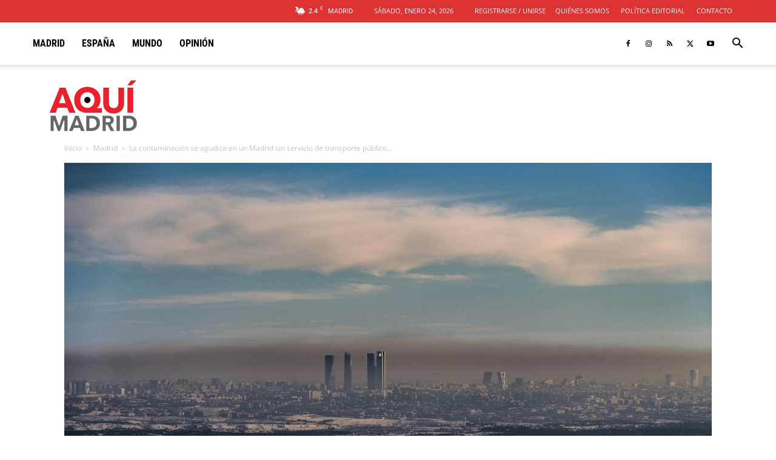

--- FILE ---
content_type: text/html; charset=UTF-8
request_url: https://aqui.madrid/wp-admin/admin-ajax.php?td_theme_name=Newspaper&v=12.7.3
body_size: -418
content:
{"21842":210}